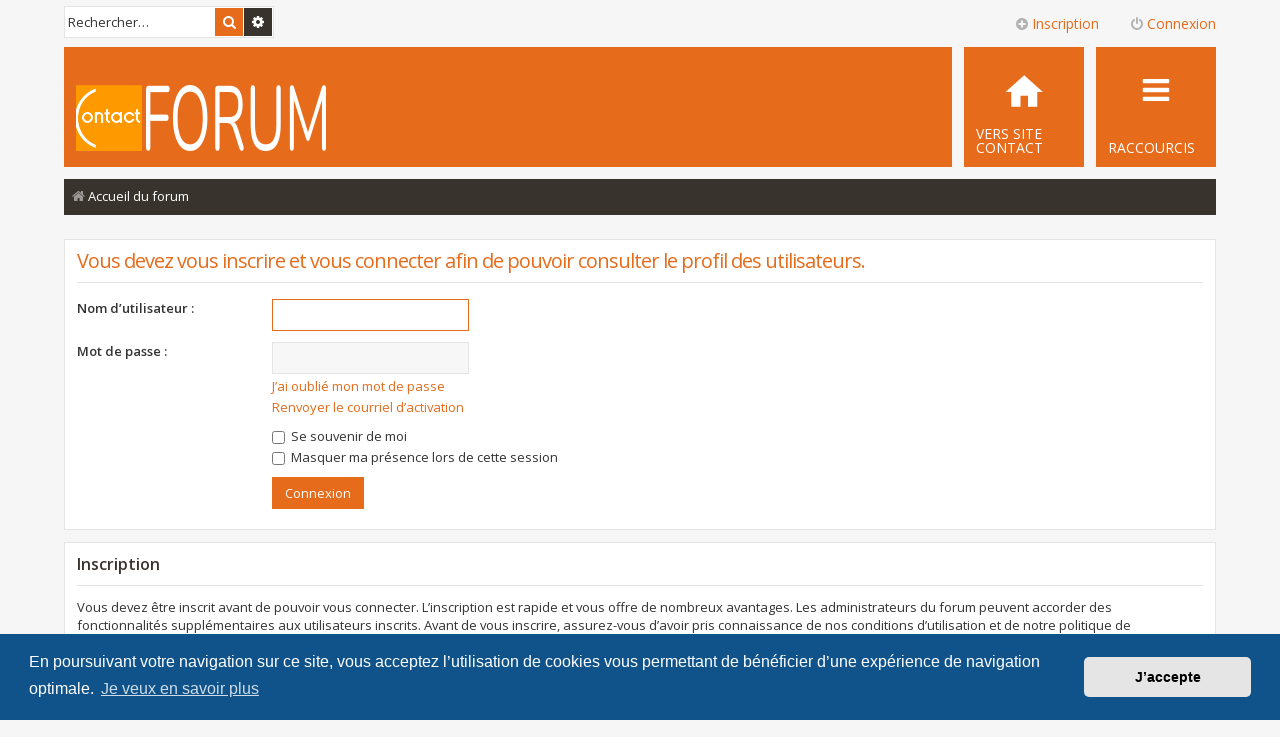

--- FILE ---
content_type: text/html; charset=UTF-8
request_url: https://forum.asso-contact.org/memberlist.php?mode=viewprofile&u=3763&sid=0c79a3e78e0a2865d2e32748237ee4c7
body_size: 5181
content:
<!DOCTYPE html>
<html dir="ltr" lang="fr">
<head>
<meta charset="utf-8" />
<meta http-equiv="X-UA-Compatible" content="IE=edge">
<meta name="viewport" content="width=device-width, initial-scale=1" />

<title>Forum des associations CONTACT - Connexion</title>

	<link rel="alternate" type="application/atom+xml" title="Flux - Forum des associations CONTACT" href="/app.php/feed?sid=c3d12044c16ce7da34b4f989fe37e638">			<link rel="alternate" type="application/atom+xml" title="Flux - Nouveaux sujets" href="/app.php/feed/topics?sid=c3d12044c16ce7da34b4f989fe37e638">				

<!--
	phpBB style name: Metro v4.0.14
	Based on style:   prosilver (this is the default phpBB3 style)
	Original author:  Tom Beddard ( http://www.subBlue.com/ )
	Modified by:      PixelGoose Studio ( http://pixelgoose.com/ )
-->

<link href="./assets/css/font-awesome.min.css?assets_version=49" rel="stylesheet">
<link href="./styles/metro_orange/theme/stylesheet.css?assets_version=49" rel="stylesheet">
<link href="./styles/metro_orange/theme/fr/stylesheet.css?assets_version=49" rel="stylesheet">



	<link href="./assets/cookieconsent/cookieconsent.min.css?assets_version=49" rel="stylesheet">

<!--[if lte IE 9]>
	<link href="./styles/metro_orange/theme/tweaks.css?assets_version=49" rel="stylesheet">
<![endif]-->




					<!-- Global site tag (gtag.js) - Google Analytics -->
		<script async src="https://www.googletagmanager.com/gtag/js?id=UA-67644711-4"></script>
		<script>
			window.dataLayer = window.dataLayer || [];
			function gtag(){dataLayer.push(arguments);}
			gtag('js', new Date());

			gtag('config', 'UA-67644711-4', {});
		</script>
	
<!-- Google Web Fonts -->
<link href='//fonts.googleapis.com/css?family=Open+Sans:300,400,600' rel='stylesheet' type='text/css'>
<link rel="shortcut icon" href="favicon.ico" />

</head>
<body id="phpbb" class="nojs notouch section-memberlist ltr ">


<div id="wrap" class="wrap">
	<a id="top" class="top-anchor" accesskey="t"></a>
	<div id="page-header" class="page-header-metro">

		<div class="navbar navbar-metro" role="navigation">

		<div class="search-box" role="search">
		<form action="./search.php?sid=c3d12044c16ce7da34b4f989fe37e638" method="get" id="search">
		<fieldset>
			<input name="keywords" id="keywords" type="search" maxlength="128" title="Rechercher par mots-clés" class="inputbox search tiny" size="20" value="" placeholder="Rechercher…" />
			<button class="button button-search" type="submit" title="Rechercher">
				<i class="icon fa-search fa-fw" aria-hidden="true"></i><span class="sr-only">Rechercher</span>
			</button>
			<a href="./search.php?sid=c3d12044c16ce7da34b4f989fe37e638" class="button button-search-end" title="Recherche avancée">
				<i class="icon fa-cog fa-fw" aria-hidden="true"></i><span class="sr-only">Recherche avancée</span>
			</a>
			<input type="hidden" name="sid" value="c3d12044c16ce7da34b4f989fe37e638" />

		</fieldset>
		</form>
	</div>
	


	<div class="inner">

	<ul id="nav-main-top" class="linklist bulletin" role="menubar">

			<li class="small-icon icon-logout rightside"  data-skip-responsive="true"><a href="#login-box" title="Connexion" accesskey="x" role="menuitem" class="login-window"><i class="icon fa-power-off fa-fw" aria-hidden="true"></i>Connexion</a><a href="./ucp.php?mode=login&amp;redirect=memberlist.php%3Fmode%3Dviewprofile%26u%3D3763&amp;sid=c3d12044c16ce7da34b4f989fe37e638" title="Connexion" accesskey="x" role="menuitem" class="login-responsive-link"><i class="icon fa-power-off fa-fw" aria-hidden="true"></i>Connexion</a></li>
					<li class="small-icon icon-register rightside" data-skip-responsive="true"><a href="./ucp.php?mode=register&amp;sid=c3d12044c16ce7da34b4f989fe37e638" role="menuitem"><i class="icon fa-plus-circle  fa-fw" aria-hidden="true"></i>Inscription</a></li>
						</ul>

	</div>
</div>

		<div class="headerbar" role="banner">
					<div class="inner">

			<div id="site-description" class="site-description">
		<a id="logo" class="logo" href="./index.php?sid=c3d12044c16ce7da34b4f989fe37e638" title="Accueil du forum">
					<span class="site_logo"></span>
				</a>
				<!-- <h1>Forum des associations CONTACT</h1>
				<p>Faciliter le dialogue entre les personnes LGBT+ et leur entourage</p> -->
				<p class="skiplink"><a href="#start_here">Accéder au contenu</a></p>
			</div>

			</div>

					</div>
				<div class="navbar" role="navigation">
	<div class="inner">

	<ul id="nav-main" class="linklist bulletin nav-main-metro-tabs" role="menubar">

		<li id="quick-links" class="small-icon responsive-menu dropdown-container" data-skip-responsive="true">
			<a href="#" class="responsive-menu-link dropdown-trigger"><span>Raccourcis</span></a>
			<div class="dropdown hidden">
				<div class="pointer"><div class="pointer-inner"></div></div>
				<ul class="dropdown-contents" role="menu">
					
											<li class="separator"></li>
																									<li>
								<a href="./search.php?search_id=unanswered&amp;sid=c3d12044c16ce7da34b4f989fe37e638" role="menuitem">
									<i class="icon fa-file-o fa-fw icon-gray" aria-hidden="true"></i><span>Sujets sans réponse</span>
								</a>
							</li>
							<li>
								<a href="./search.php?search_id=active_topics&amp;sid=c3d12044c16ce7da34b4f989fe37e638" role="menuitem">
									<i class="icon fa-file-o fa-fw icon-blue" aria-hidden="true"></i><span>Sujets actifs</span>
								</a>
							</li>
							<li class="separator"></li>
							<li>
								<a href="./search.php?sid=c3d12044c16ce7da34b4f989fe37e638" role="menuitem">
									<i class="icon fa-search fa-fw" aria-hidden="true"></i><span>Rechercher</span>
								</a>
							</li>
					
										<li class="separator"></li>

									</ul>
			</div>
		</li>

								
		<!-- Add your nav link below -->
		<li class="small-icon icon-cfr" data-last-responsive="true">
			<a href="https://asso-contact.org" title="Retour au site de CONTACT" role="menuitem">
			<span>VERS SITE CONTACT</span>
			</a>
		</li>

	</ul>

	<ul id="nav-breadcrumbs" class="nav-breadcrumbs linklist navlinks" role="menubar">
				
			
		<li class="breadcrumbs" itemscope itemtype="https://schema.org/BreadcrumbList">

			
							<span class="crumb" itemtype="https://schema.org/ListItem" itemprop="itemListElement" itemscope><a itemprop="item" href="./index.php?sid=c3d12044c16ce7da34b4f989fe37e638" accesskey="h" data-navbar-reference="index"><i class="icon fa-home fa-fw"></i><span itemprop="name">Accueil du forum</span></a><meta itemprop="position" content="1" /></span>

			
					</li>

		
					<li class="rightside responsive-search">
				<a href="./search.php?sid=c3d12044c16ce7da34b4f989fe37e638" title="Accéder aux paramètres avancés de la recherche" role="menuitem">
					<i class="icon fa-search fa-fw" aria-hidden="true"></i><span class="sr-only">Rechercher</span>
				</a>
			</li>
			</ul>

	</div>
</div>
	</div>

	
	<a id="start_here" class="anchor"></a>
	<div id="page-body" class="page-body" role="main">
		
		
<form action="./ucp.php?mode=login&amp;sid=c3d12044c16ce7da34b4f989fe37e638" method="post" id="login" data-focus="username">
<div class="panel">
	<div class="inner">

	<div class="content">
		<h2 class="login-title">Vous devez vous inscrire et vous connecter afin de pouvoir consulter le profil des utilisateurs.</h2>

		<fieldset class="fields1">
				<dl>
			<dt><label for="username">Nom d’utilisateur :</label></dt>
			<dd><input type="text" tabindex="1" name="username" id="username" size="25" value="" class="inputbox autowidth" autocomplete="username" /></dd>
		</dl>
		<dl>
			<dt><label for="password">Mot de passe :</label></dt>
			<dd><input type="password" tabindex="2" id="password" name="password" size="25" class="inputbox autowidth" autocomplete="current-password" /></dd>
							<dd><a href="/app.php/user/forgot_password?sid=c3d12044c16ce7da34b4f989fe37e638">J’ai oublié mon mot de passe</a></dd>				<dd><a href="./ucp.php?mode=resend_act&amp;sid=c3d12044c16ce7da34b4f989fe37e638">Renvoyer le courriel d’activation</a></dd>					</dl>
						<dl>
			<dt>&nbsp;</dt>
			<dd><label for="autologin"><input type="checkbox" name="autologin" id="autologin" tabindex="4" /> Se souvenir de moi</label></dd>			<dd><label for="viewonline"><input type="checkbox" name="viewonline" id="viewonline" tabindex="5" /> Masquer ma présence lors de cette session</label></dd>
		</dl>
		
		<input type="hidden" name="redirect" value="./memberlist.php?mode=viewprofile&amp;u=3763&amp;sid=c3d12044c16ce7da34b4f989fe37e638" />
<input type="hidden" name="creation_time" value="1767994999" />
<input type="hidden" name="form_token" value="e5bb4c22e9ab35c9bd0d39bdfb0aa0f9a9317966" />

		
		<dl>
			<dt>&nbsp;</dt>
			<dd><input type="hidden" name="sid" value="c3d12044c16ce7da34b4f989fe37e638" />
<input type="submit" name="login" tabindex="6" value="Connexion" class="button1" /></dd>
		</dl>
		</fieldset>
	</div>

		</div>
</div>


	<div class="panel register-info">
		<div class="inner">

		<div class="content">
			<h3>Inscription</h3>
			<p>Vous devez être inscrit avant de pouvoir vous connecter. L’inscription est rapide et vous offre de nombreux avantages. Les administrateurs du forum peuvent accorder des fonctionnalités supplémentaires aux utilisateurs inscrits. Avant de vous inscrire, assurez-vous d’avoir pris connaissance de nos conditions d’utilisation et de notre politique de confidentialité. Veuillez également prendre le temps de consulter attentivement toutes les règles du forum lors de votre navigation.</p>
			<p><strong><a href="./ucp.php?mode=terms&amp;sid=c3d12044c16ce7da34b4f989fe37e638">Conditions d’utilisation</a> | <a href="./ucp.php?mode=privacy&amp;sid=c3d12044c16ce7da34b4f989fe37e638">Politique de confidentialité</a></strong></p>
			<hr class="dashed" />
			<p><a href="./ucp.php?mode=register&amp;sid=c3d12044c16ce7da34b4f989fe37e638" class="button2">Inscription</a></p>
		</div>

		</div>
	</div>

</form>

			</div>


<!-- Prefooter blocks go below -->
﻿		<div class="prefooter-blocks">
			<div id="container3">
				<div id="container2">
					<div id="container1">
						<div id="col1">

							<!-- Column one content beginning -->
							<h1>CONTACT</h1>
							<h3>Faciliter le dialogue entre les personnes LGBT+ et leur entourage</h3>
							<p>Ce forum est à l'usage de toute personne se sentant concernée par les questions de l'orientation sexuelle ou l'identité de genre.<br>C'est un lieu pour partager vos expériences, vos doutes et vos questionnements.<br>En vous inscrivant sur ce forum vous vous engagez à respecter la <a href="/charte_forum.php">Charte du forum</a></p>
							<!-- Column one content end -->

						</div>
						<div id="col2">

							<!-- Social icons block beginning -->
							<div class="social-icons">
								<h3>Notre ligne d'écoute confidentielle</h3>
								<h2>0805 69 64 64</h2>
								<!--
								<ul>
									<li><a href="YOUR_SOCIAL_ACCOUN_LINK" target="_blank" class="SOCIAL_ACCOUNT_SHORTCODE"></a></li>
								</ul>
								-->
							</div>
							<!-- Social icons block end -->

						</div>
					</div>
				</div>
			</div>
		</div>
<div id="page-footer" class="page-footer" role="contentinfo">
	<div class="navbar" role="navigation">
	<div class="inner">

	<ul id="nav-footer" class="nav-footer linklist" role="menubar">
		<li class="breadcrumbs">
									<span class="crumb"><a href="./index.php?sid=c3d12044c16ce7da34b4f989fe37e638" data-navbar-reference="index"><i class="icon fa-home fa-fw" aria-hidden="true"></i><span>Accueil du forum</span></a></span>					</li>
		
				<li class="rightside">Fuseau horaire sur <span title="Europe/Paris">UTC+01:00</span></li>
							<li class="rightside">
				<a href="/app.php/user/delete_cookies?sid=c3d12044c16ce7da34b4f989fe37e638" data-ajax="true" data-refresh="true" role="menuitem">
					<i class="icon fa-trash fa-fw" aria-hidden="true"></i><span>Supprimer les cookies</span>
				</a>
			</li>
								<li class="rightside" data-skip-responsive="true">
				<a href="/app.php/help/faq?sid=c3d12044c16ce7da34b4f989fe37e638" rel="help" title="Foire aux questions" role="menuitem">
					<i class="icon fa-question-circle fa-fw" aria-hidden="true"></i><span>FAQ</span>
				</a>
			</li>
											<li class="rightside" data-last-responsive="true">
				<a href="./memberlist.php?mode=contactadmin&amp;sid=c3d12044c16ce7da34b4f989fe37e638" role="menuitem">
					<i class="icon fa-envelope fa-fw" aria-hidden="true"></i><span>Nous contacter</span>
				</a>
			</li>
			</ul>

	</div>
</div>

<p class="responsive-center time">Nous sommes le 09 janv. 2026 22:43
	<div class="copyright">
				<p class="footer-row">
			<span class="footer-copyright">Développé par <a href="https://www.phpbb.com/">phpBB</a>&reg; Forum Software &copy; phpBB Limited</span>
		</p>
				<p class="footer-row">
			<span class="footer-copyright"><a href="https://www.phpbb.com/customise/db/translation/french/">Traduction française officielle</a> &copy; <a href="https://www.qiaeru.com">Qiaeru</a></span>
		</p>
						<div id="pixelgoose-copyright">phpBB Metro Theme by <a href="http://pixelgoose.com/" title="Premium phpBB Themes">PixelGoose Studio</a></div>
		<p class="footer-row">
			<a class="footer-link" href="./ucp.php?mode=privacy&amp;sid=c3d12044c16ce7da34b4f989fe37e638" title="Confidentialité" role="menuitem">
				<span class="footer-link-text">Confidentialité</span>
			</a>
			|
			<a class="footer-link" href="./ucp.php?mode=terms&amp;sid=c3d12044c16ce7da34b4f989fe37e638" title="Conditions" role="menuitem">
				<span class="footer-link-text">Conditions</span>
			</a>
		</p>
					</div>

	<div id="darkenwrapper" class="darkenwrapper" data-ajax-error-title="Erreur AJAX" data-ajax-error-text="Une erreur est survenue lors du traitement de votre requête." data-ajax-error-text-abort="La requête a été interrompue par l’utilisateur." data-ajax-error-text-timeout="Votre requête a expiré prématurément. Veuillez réessayer." data-ajax-error-text-parsererror="Une erreur est survenue lors du traitement de votre requête et le serveur a renvoyé une réponse invalide.">
		<div id="darken" class="darken">&nbsp;</div>
	</div>

	<div id="phpbb_alert" class="phpbb_alert" data-l-err="Erreur" data-l-timeout-processing-req="Le délai a été dépassé.">
		<a href="#" class="alert_close"></a>
		<h3 class="alert_title">&nbsp;</h3><p class="alert_text"></p>
	</div>
	<div id="phpbb_confirm" class="phpbb_alert">
		<a href="#" class="alert_close"></a>
		<div class="alert_text"></div>
	</div>
</div>

</div>

<div>
	<a id="bottom" class="anchor" accesskey="z"></a>
	</div>

<script src="./assets/javascript/jquery-3.7.1.min.js?assets_version=49"></script>
<script src="./assets/javascript/core.js?assets_version=49"></script>



	<script src="./assets/cookieconsent/cookieconsent.min.js?assets_version=49"></script>
	<script>
		if (typeof window.cookieconsent === "object") {
			window.addEventListener("load", function(){
				window.cookieconsent.initialise({
					"palette": {
						"popup": {
							"background": "#0F538A"
						},
						"button": {
							"background": "#E5E5E5"
						}
					},
					"theme": "classic",
					"content": {
						"message": "En\u0020poursuivant\u0020votre\u0020navigation\u0020sur\u0020ce\u0020site,\u0020vous\u0020acceptez\u0020l\u2019utilisation\u0020de\u0020cookies\u0020vous\u0020permettant\u0020de\u0020b\u00E9n\u00E9ficier\u0020d\u2019une\u0020exp\u00E9rience\u0020de\u0020navigation\u0020optimale.",
						"dismiss": "J\u2019accepte",
						"link": "Je\u0020veux\u0020en\u0020savoir\u0020plus",
						"href": "./ucp.php?mode=privacy&amp;sid=c3d12044c16ce7da34b4f989fe37e638"
					}
				});
			});
		}
	</script>


<script src="./styles/metro_orange/template/forum_fn.js?assets_version=49"></script>
<script src="./styles/metro_orange/template/ajax.js?assets_version=49"></script>
<script src="./styles/metro_orange/template/metro_login_popup.js?assets_version=49"></script>




			<div id="login-box" class="login-popup">
			    <a href="#" class="close"><img src="./styles/metro_orange/theme/images/close_popup.png" class="close-button" title="Close" alt="Close" /></a>
			    <div id="login-text">Connexion</div>

				<form method="post" action="./ucp.php?mode=login&amp;sid=c3d12044c16ce7da34b4f989fe37e638" class="quick-login">
					<fieldset>
						<div class="navbar_username_outer">
							<label for="username">Nom d’utilisateur:</label>&nbsp;<br /><input type="text" name="username" id="navbar_username" size="10" class="inputbox" title="Nom d’utilisateur" />
						</div>

						<div class="navbar_password_outer">
							<label for="password">Mot de passe:</label>&nbsp;<br /><input type="password" name="password" id="navbar_password" size="10" class="inputbox" title="Mot de passe" />
						</div>




						<div class="login-buttons">
							<input type="submit" name="login" value="Connexion" class="button2" />
							<input type="hidden" name="redirect" value="./memberlist.php?mode=viewprofile&amp;u=3763&amp;sid=c3d12044c16ce7da34b4f989fe37e638" />
<input type="hidden" name="creation_time" value="1767994999" />
<input type="hidden" name="form_token" value="e5bb4c22e9ab35c9bd0d39bdfb0aa0f9a9317966" />

							
															<label id="autologin_label" for="autologin">Se souvenir de moi <input type="checkbox" name="autologin" id="autologin" /></label>
													</div>
					</fieldset>
				</form>
					<div class="login-footer">			        
													<a class="register-link" href="./ucp.php?mode=register&amp;sid=c3d12044c16ce7da34b4f989fe37e638">Inscription</a>
																			<a class="restore-password rightside" href="/app.php/user/forgot_password?sid=c3d12044c16ce7da34b4f989fe37e638">J’ai oublié mon mot de passe</a>
									        </div>

			</div>
			<div id="mask"></div>


</body>
</html>


--- FILE ---
content_type: image/svg+xml
request_url: https://forum.asso-contact.org/styles/metro_orange/theme/images/tab-icon-cfr.svg
body_size: 2257
content:
<?xml version="1.0" encoding="UTF-8" standalone="no"?>
<svg
   xmlns:dc="http://purl.org/dc/elements/1.1/"
   xmlns:cc="http://creativecommons.org/ns#"
   xmlns:rdf="http://www.w3.org/1999/02/22-rdf-syntax-ns#"
   xmlns:svg="http://www.w3.org/2000/svg"
   xmlns="http://www.w3.org/2000/svg"
   id="svg2"
   enable-background="new 52 -52 120 120"
   viewBox="52 -52 120 120"
   height="120"
   width="120"
   version="1.1">
  <metadata
     id="metadata10">
    <rdf:RDF>
      <cc:Work
         rdf:about="">
        <dc:format>image/svg+xml</dc:format>
        <dc:type
           rdf:resource="http://purl.org/dc/dcmitype/StillImage" />
        <dc:title></dc:title>
      </cc:Work>
    </rdf:RDF>
  </metadata>
  <defs
     id="defs8" />
  <g
     style="fill:#ffffff;fill-opacity:1"
     transform="matrix(0.03793217,0,0,0.03793217,93.227745,-26.938771)"
     id="g4142">
    <g
       style="fill:#ffffff;fill-opacity:1"
       id="g4144">
      <g
         style="fill:#ffffff;fill-opacity:1"
         id="home">
        <polygon
           style="fill:#ffffff;fill-opacity:1"
           points="843,524.5 990,524.5 500,83.5 10,524.5 157,524.5 157,916.5 402,916.5 402,622.5 598,622.5 598,916.5 843,916.5 "
           id="polygon4147" />
      </g>
    </g>
    <g
       style="fill:#ffffff;fill-opacity:1"
       id="g4149" />
    <g
       style="fill:#ffffff;fill-opacity:1"
       id="g4151" />
    <g
       style="fill:#ffffff;fill-opacity:1"
       id="g4153" />
    <g
       style="fill:#ffffff;fill-opacity:1"
       id="g4155" />
    <g
       style="fill:#ffffff;fill-opacity:1"
       id="g4157" />
    <g
       style="fill:#ffffff;fill-opacity:1"
       id="g4159" />
    <g
       style="fill:#ffffff;fill-opacity:1"
       id="g4161" />
    <g
       style="fill:#ffffff;fill-opacity:1"
       id="g4163" />
    <g
       style="fill:#ffffff;fill-opacity:1"
       id="g4165" />
    <g
       style="fill:#ffffff;fill-opacity:1"
       id="g4167" />
    <g
       style="fill:#ffffff;fill-opacity:1"
       id="g4169" />
    <g
       style="fill:#ffffff;fill-opacity:1"
       id="g4171" />
    <g
       style="fill:#ffffff;fill-opacity:1"
       id="g4173" />
    <g
       style="fill:#ffffff;fill-opacity:1"
       id="g4175" />
    <g
       style="fill:#ffffff;fill-opacity:1"
       id="g4177" />
  </g>
</svg>
